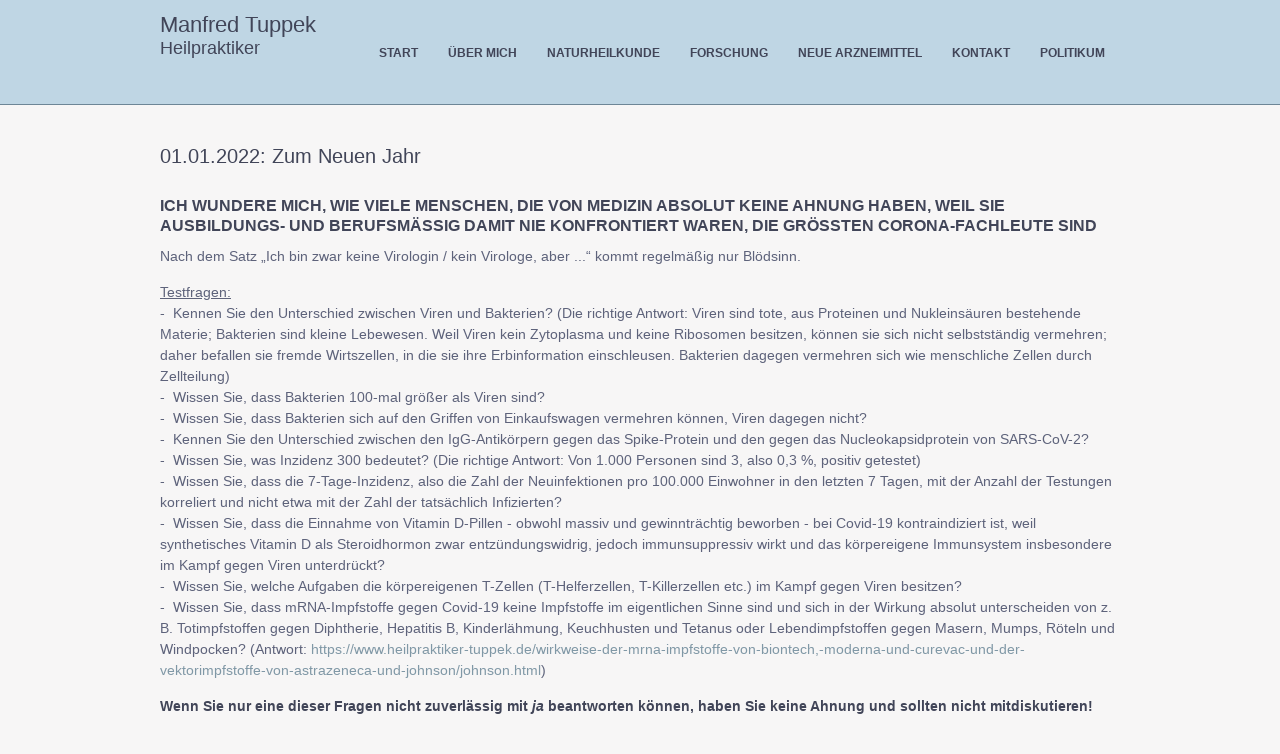

--- FILE ---
content_type: text/html; charset=UTF-8
request_url: https://www.heilpraktiker-tuppek.de/zum-neuen-jahr.html
body_size: 17010
content:
<!DOCTYPE html>
<!--[if lt IE 7 ]><html class="ie ie6" lang="de"> <![endif]-->
<!--[if IE 7 ]><html class="ie ie7" lang="de"> <![endif]-->
<!--[if IE 8 ]><html class="ie ie8" lang="de"> <![endif]-->
<!--[if (gte IE 9)|!(IE)]><!-->
<html lang="de">
<!--<![endif]-->
<head>

<!-- Basic Page Needs ================================================== 
================================================== -->
<base href="https://www.heilpraktiker-tuppek.de/" />
<meta charset="utf-8">
<title>01.01.2022: Zum Neuen Jahr | Manfred Tuppek, Heilpraktiker</title>
<meta name="description" content="">
<meta name="author" content="">
<!--[if lt IE 9]>
		<script src="https://html5shim.googlecode.com/svn/trunk/html5.js"></script>
	<![endif]-->

<!-- Mobile Specific Metas ================================================== 
================================================== -->

<meta name="viewport" content="width=device-width, initial-scale=1, maximum-scale=1, user-scalable=0">

<!-- CSS ==================================================
================================================== -->

<link rel="stylesheet" href="/assets/templates/mt2016/css/base.css">
<link rel="stylesheet" href="/assets/templates/mt2016/css/skeleton.css">
<link rel="stylesheet" href="/assets/templates/mt2016/css/screen.css">
<link rel="stylesheet" href="/assets/templates/mt2016/css/prettyPhoto.css" type="text/css" media="screen" />

<!-- CSS für JSONFormItBuilder -->
<link rel="stylesheet" href="/assets/templates/mt2016/css/formit_manuell.css" type="text/css">
<!-- Grab the latest jQuery, or link directly from a Content Delivery Network -->
    <script src="https://code.jquery.com/jquery-1.11.0.min.js" type="text/javascript"></script>
     
    <!-- Grab the latest jQueryValidate Plugin, or link directly from a Content Delivery Network -->
    <script src="https://ajax.aspnetcdn.com/ajax/jquery.validate/1.11.1/jquery.validate.min.js" type="text/javascript"></script>


<!-- Favicons ==================================================
================================================== -->

<link rel="shortcut icon" href="/assets/templates/mt2016/images/favicon.ico">
<link rel="apple-touch-icon" href="/assets/templates/mt2016/images/favicon.ico">
<link rel="apple-touch-icon" sizes="72x72" href="/assets/templates/mt2016/images/favicon.ico">
<link rel="apple-touch-icon" sizes="114x114" href="/assets/templates/mt2016/images/favicon.ico">

<!-- Google Fonts ==================================================
================================================== -->

<link href='https://fonts.googleapis.com/css?family=PT+Serif:400,700,400italic,700italic' rel='stylesheet' type='text/css'>
<body>

<!-- Home - Content Part ==================================================
================================================== -->
<div id="header">
  <div class="container header"> 
    <!-- Header | Logo, Menu
		================================================== -->
    <header>
      <div class="logo"><a href="https://www.heilpraktiker-tuppek.de/"><div class="logo_text"><a href="https://www.heilpraktiker-tuppek.de/"><span class="MT">Manfred Tuppek</span><br /><span class="HP">Heilpraktiker</span></a></div></a></div>
      <div class="mainmenu">
        <div id="mainmenu">
		<ul class="sf-menu"><li class="first"><a href="https://www.heilpraktiker-tuppek.de/" title="Start" >Start</a></li>
<li><a href="https://www.heilpraktiker-tuppek.de/über-mich.html" title="Über mich" >Über mich</a></li>
<li><a href="https://www.heilpraktiker-tuppek.de/naturheilkunde/" title="Naturheilkunde" >Naturheilkunde</a></li>
<li><a href="https://www.heilpraktiker-tuppek.de/infos/" title="Forschung" m.tuppek>Forschung</a></li>
<li><a href="https://www.heilpraktiker-tuppek.de/neue-arzneimittel/" title="Neue Arzneimittel" >Neue Arzneimittel</a></li>
<li><a href="https://www.heilpraktiker-tuppek.de/kontakt.html" title="Kontakt" >Kontakt</a></li>
<li class="last"><a href="https://www.heilpraktiker-tuppek.de/politikum/" title="Politikum" >Politikum</a></li>
</ul>
		</div>
        <!-- Responsive Menu -->
<form id="responsive-menu" action="#" method="post">
    <select>
      <option value="https://www.heilpraktiker-tuppek.de/">Start</option>
<option value="über-mich.html">Über mich</option>
<option value="naturheilkunde/">Naturheilkunde</option>
<option value="infos/">Forschung</option>
<option value="neue-arzneimittel/">Neue Arzneimittel</option>
<option value="kontakt.html">Kontakt</option>
<option value="politikum/">Politikum</option>

    </select>
</form>

      </div>
    </header>
  </div>
</div>

<!-- Home Content Part - Box One ==================================================
================================================== -->
<div class="blankSeparator"></div>
<div class="container">

<!-- Inhalt -->
 <h1>01.01.2022: Zum Neuen Jahr</h1>
       <h2><strong><br />Ich wundere mich, wie viele Menschen, die von Medizin absolut keine Ahnung haben, weil sie ausbildungs- und berufsm&auml;&szlig;ig damit nie konfrontiert waren, die gr&ouml;&szlig;ten Corona-Fachleute sind</strong></h2>
<p>Nach dem Satz &bdquo;Ich bin zwar keine Virologin / kein Virologe, aber ...&ldquo; kommt regelm&auml;&szlig;ig nur Bl&ouml;dsinn.</p>
<p><span style="text-decoration: underline;">Testfragen:</span><br />-&nbsp; Kennen Sie den Unterschied zwischen Viren und Bakterien? (Die richtige Antwort: Viren sind tote, aus Proteinen und Nukleins&auml;uren bestehende Materie; Bakterien sind kleine Lebewesen. Weil Viren kein Zytoplasma und keine Ribosomen besitzen, k&ouml;nnen sie sich nicht selbstst&auml;ndig vermehren; daher befallen sie fremde Wirtszellen, in die sie ihre Erbinformation einschleusen. Bakterien dagegen vermehren sich wie menschliche Zellen durch Zellteilung)<br />-&nbsp; Wissen Sie, dass Bakterien 100-mal gr&ouml;&szlig;er als Viren sind?<br />-&nbsp; Wissen Sie, dass Bakterien sich auf den Griffen von Einkaufswagen vermehren k&ouml;nnen, Viren dagegen nicht?<br />-&nbsp; Kennen Sie den Unterschied zwischen den IgG-Antik&ouml;rpern gegen das Spike-Protein und den gegen das Nucleokapsidprotein von SARS-CoV-2?<br />-&nbsp; Wissen Sie, was Inzidenz 300 bedeutet? (Die richtige Antwort: Von 1.000 Personen sind 3, also 0,3 %, positiv getestet)<br />-&nbsp; Wissen Sie, dass die 7-Tage-Inzidenz, also die Zahl der Neuinfektionen pro 100.000 Einwohner in den letzten 7 Tagen, mit der Anzahl der Testungen korreliert und nicht etwa mit der Zahl der tats&auml;chlich Infizierten?<br />-&nbsp; Wissen Sie, dass die Einnahme von Vitamin D-Pillen - obwohl massiv und gewinntr&auml;chtig beworben - bei Covid-19 kontraindiziert ist, weil synthetisches Vitamin D als Steroidhormon zwar entz&uuml;ndungswidrig, jedoch immunsuppressiv wirkt und das k&ouml;rpereigene Immunsystem insbesondere im Kampf gegen Viren unterdr&uuml;ckt?<br />-&nbsp; Wissen Sie, welche Aufgaben die k&ouml;rpereigenen T-Zellen (T-Helferzellen, T-Killerzellen etc.) im Kampf gegen Viren besitzen?<br />-&nbsp; Wissen Sie, dass mRNA-Impfstoffe gegen Covid-19 keine Impfstoffe im eigentlichen Sinne sind und sich in der Wirkung absolut unterscheiden von z. B. Totimpfstoffen gegen Diphtherie, Hepatitis B, Kinderl&auml;hmung, Keuchhusten und Tetanus oder Lebendimpfstoffen gegen Masern, Mumps, R&ouml;teln und Windpocken? (Antwort: <a href="wirkweise-der-mrna-impfstoffe-von-biontech,-moderna-und-curevac-und-der-vektorimpfstoffe-von-astrazeneca-und-johnson/johnson.html" target="_blank" rel="noopener noreferrer">https://www.heilpraktiker-tuppek.de/wirkweise-der-mrna-impfstoffe-von-biontech,-moderna-und-curevac-und-der-vektorimpfstoffe-von-astrazeneca-und-johnson/johnson.html</a>)</p>
<p><strong>Wenn Sie nur eine dieser Fragen nicht zuverl&auml;ssig mit <em>ja</em> beantworten k&ouml;nnen, haben Sie keine Ahnung und sollten nicht mitdiskutieren!</strong></p>
<p>Michael Wendler und Attila Hildmann haben im August verbreitet: &bdquo;Im September sind fast alle Geimpften tot&ldquo;. Ich ging davon aus, dass das nicht stimmt, weil ein Schlagers&auml;nger und ein Kochbuchautor von dieser Materie keine Ahnung haben. Deswegen ist das der recht harmlosen Kategorie <span style="text-decoration: underline;"><em>Unwissenheit und &Uuml;bertreibung</em></span> zuzuordnen.</p>
<p>Wenn dagegen ein Bundesgesundheitsminister Jens Spahn vor einer hochansteckenden (was sie nicht ist!) Delta-Variante des Coronavirus warnt und verlautbart: &bdquo;Am Ende dieses Winters ist jeder in Deutschland <strong>geimpft, genesen oder gestorben</strong>&ldquo;, ist das Kategorie <span style="text-decoration: underline;"><em>ma&szlig;lose Dummheit, Panikmache und Manipulation</em></span>.</p>
<p>Nun k&ouml;nnte man sagen: Jens Spahn hat auch nicht Medizin, geschweige Epidemiologie studiert. Als Bundesgesundheitsminister hat er jedoch die Pflicht, sich zu informieren. Siehe: <a href="volksverdummung.html" target="_blank" rel="noopener noreferrer">https://www.heilpraktiker-tuppek.de/volksverdummung.html</a></p>
<p>&Uuml;brigens: Auch Karl Lauterbach hat nicht Epidemiologie studiert. Seine Dissertation tr&auml;gt den Titel &bdquo;Gerechtigkeit und die Funktionen des Gesundheitswesens&ldquo;. Eine wissenschaftliche Arbeit im klassischen Sinn sei die Dissertation jedoch nicht, sondern eher ein normativer Essay, so ein Harvard-Professor.<br />Siehe: <a href="https://reitschuster.de/post/der-fall-karl-lauterbach-nicht-epidemiologie-studiert/" target="_blank" rel="noopener noreferrer">https://reitschuster.de/post/der-fall-karl-lauterbach-nicht-epidemiologie-studiert/<br /></a>und <a style="color: #1a7fb8;" title="Karl Lauterbach: Das schafft kein Vertrauen" href="karl-lauterbach.html" target="_blank" rel="noopener noreferrer">Karl Lauterbach: Das schafft kein Vertrauen<br /></a>und <a style="color: #1a7fb8;" title="Wir sind verloren! Gesundheitsminister Lauterbach: Das Endspiel hat begonnen" href="wir-sind-verloren.html" target="_blank" rel="noopener noreferrer">In einer Zeit, in der Vernunft und Augenma&szlig; als Dimension politischen Handelns ausgedient haben und stattdessen Hysterie, Angst und Fanatismus das Leben bestimmen, ist es nur folgerichtig, dass einer der obersten Sektenf&uuml;hrer dieser Kollektivpsychose als Gesundheitsminister in Amt und W&uuml;rden gelangt: Karl Lauterbach!<br /></a></p>
<h2><a style="color: #1a7fb8;" title="Wir sind verloren! Gesundheitsminister Lauterbach: Das Endspiel hat begonnen" href="wir-sind-verloren.html" target="_blank" rel="noopener noreferrer"><br /></a>Ich w&uuml;nsche Ihnen von Herzen viel Kraft, Liebe, Zuversicht, Gesundheit und alles, was Ihnen gut tut im neuen Jahr</h2>
<p><strong>&hellip; und m&ouml;chte mich f&uuml;r Ihre Treue bedanken, denn unsere Arbeit macht nur Sinn, weil es Sie gibt: aufmerksame, wissbegierige, mutige, kritische, wache, eigenst&auml;ndig denkende Menschen.</strong></p>
<p>Wir sind Statisten in einem Film, in dem wir von Beginn an nicht mitspielen wollten. Ich wei&szlig; nicht genau, in welches Genre ich diesen Kino-Schlager stecken soll, kommt er doch r&uuml;ber wie eine Mischung aus Thriller, Science Fiction, Horrorfilm, Kriegsdrama und Tragikom&ouml;die.<br />Die schr&auml;gen Absurdit&auml;ten, die einige Corona-Lakaien vom Stapel gelassen haben, sind so einzigartig, dass sie einen sehr speziellen Platz in den Geschichtsb&uuml;chern der Zukunft einnehmen werden.<br />Die deutschen Favoriten sind Jens Spahn, Christian Drosten, Lothar Wieler und Karl Lauterbach.</p>
<p>Ich werde Ihnen weiterhin Informationen liefern, die zu mehr Klarheit und f&uuml;r mehr Durchblick in der Schlammschlacht der t&auml;glichen Informationsflut, der massenmedialen Propaganda, politischen Panikmache und gesellschaftlichen Verunsicherung beitragen sollen.</p>
<p>Viele Menschen f&uuml;hlen sich so bedroht von unseren Argumenten, dass sie zumachen. Sie ziehen es vor, Logik, eigenst&auml;ndiges Denken und intellektuelle Redlichkeit aufzugeben, um sich nicht auf eine sachliche Debatte einlassen zu m&uuml;ssen. Die Systemgl&auml;ubigen sind in L&uuml;gen und Selbstl&uuml;gen verstrickt, dass jegliches Nachdenken selbst &uuml;ber die nebens&auml;chlichsten Widerspr&uuml;che den totalen Zusammenbruch ihres Weltbildes ausl&ouml;sen k&ouml;nnte. Vielleicht ahnen sie das irgendwie und wehren es deshalb umso vehementer ab.<br /><br /></p>
<h2>Das Tragikomische: S&auml;mtliche Fakten lagen immer schon jedermann zug&auml;nglich auf dem Tisch</h2>
<p>Man musste sich nur die M&uuml;he machen und den Mut aufbringen, hinzusehen. Aber ich kenne den Schauder, der diesem Akt vorangeht, und den Schock, der ihm folgt: Wenn diese Annahme falsch ist, dann muss auch jene Annahme falsch sein, auf der die folgende Annahme beruhte, ebenso die Annahmen, die ich daraus ableitete &ndash; und so weiter.<br />Und wie Dominosteine fallen dann die gewohnten Orientierungspfeiler reihenweise um. Daher der typische Reflex, sobald sich ein Hinterfragen auch nur abzeichnet: &bdquo;Kann nicht sein. Darf nicht sein. Will ich gar nicht wissen.&ldquo;</p>
<p>Manche geben das in ehrlichen Momenten auch unumwunden zu: &bdquo;Ich ignoriere das Thema bewusst, um mich selbst zu sch&uuml;tzen.&ldquo; Nat&uuml;rlich ist das letztlich Selbstbetrug. Ziel des Hinterfragens ist ja &bdquo;die Aufdeckung t&ouml;dlicher Illusionen und Rationalisierungen, die die Handlungsf&auml;higkeit l&auml;hmen&ldquo; (Erich Fromm).<br />Der vermeintliche Selbstschutz der &Auml;ngstlichen wird genau das Gegenteil bewirken &ndash; genauso, wie die sogenannten Schutzimpfungen, Schutzmasken und Schutzkonzepte nicht sch&uuml;tzen, sondern schaden.</p>
<p>Res&uuml;mee: Viele Menschen wollen get&auml;uscht werden, deshalb hassen sie uns.</p>
<p><strong>Das kollektive Stockholmsyndrom</strong>: <a href="https://www.rubikon.news/artikel/das-kollektive-stockholmsyndrom" target="_blank" rel="noopener noreferrer">https://www.rubikon.news/artikel/das-kollektive-stockholmsyndrom</a></p>
<p><strong>Willkommen im Jahr des &Uuml;bergangs</strong>: <a href="https://corona-transition.org/willkommen-im-jahr-des-ubergangs" target="_blank" rel="noopener noreferrer">https://corona-transition.org/willkommen-im-jahr-des-ubergangs</a></p>
<p><strong><a href="https://www.heilpraktiker-tuppek.de/" target="_blank" rel="noopener noreferrer">zur&uuml;ck zur Startseite</a></strong></p>
<p>&nbsp;</p>
</div>
<!-- container ends here --> 


<div class="blankSeparator1"></div>

<!--Footer ==================================================
================================================== -->
<div id="footer">
  <div class="container footer">
	<p class="copyright">
		<b>Manfred Tuppek</b><br>
		Heilpraktiker, Leiter der medizinisch wissenschaftlichen Abteilung BIO-LABOR Hemer<br>
		Naturheilpraxis: Propst-Wenker-Str. 5, 45899 Gelsenkirchen, Tel. 0209 516060</b> </a><br>
		E-Mail: <a href="mailto:info@heilpraktiker-tuppek.de">info@heilpraktiker-tuppek.de</a><br>
		<b>BIO-LABOR: Bembergstr. 3, 58675 Hemer, Tel. 02372 50980,</b> <a href="http://www.biolabor-hemer.de">www.biolabor-hemer.de</a><br>
		E-Mail: <a href="mailto:mtuppek@biolabor-hemer.de">mtuppek@biolabor-hemer.de</a><br>
		<a href="impressum.html">Impressum</a></a><br>
		<a href="datenschutzerklärung.html">Datenschutzerklärung</a></a><br
	</p>
  </div>
  <!-- container ends here --> 
</div>
<!-- footer ends here --> 
<!-- Copyright ==================================================
================================================== -->
<div id="copyright">
  <div class="container">
    <div class="eleven columns alpha">
      <p class="copyright">&copy; Copyright 2012. &quot;Proximet&quot; by <a href="http://www.anarieldesign.com/">Anariel</a>. All rights reserved.</p>
    </div>
  </div>
  <!-- container ends here --> 
</div>
<!-- copyright ends here --> 
<!-- End Document
================================================== --> 
<!-- Scripts ==================================================
================================================== --> 
<script src="/assets/templates/mt2016/js/jquery-1.8.0.min.js" type="text/javascript"></script> 
<!-- Main js files --> 
<script src="/assets/templates/mt2016/js/screen.js" type="text/javascript"></script> 
<!-- Tooltip --> 
<script src="/assets/templates/mt2016/js/poshytip-1.0/src/jquery.poshytip.min.js" type="text/javascript"></script> 
<!-- Tabs --> 
<script src="/assets/templates/mt2016/js/tabs.js" type="text/javascript"></script> 
<!-- Tweets --> 
<script src="/assets/templates/mt2016/js/jquery.tweetable.js" type="text/javascript"></script> 
<!-- Include prettyPhoto --> 
<script src="/assets/templates/mt2016/js/jquery.prettyPhoto.js" type="text/javascript"></script> 
<!-- Include Superfish --> 
<script src="/assets/templates/mt2016/js/superfish.js" type="text/javascript"></script> 
<script src="/assets/templates/mt2016/js/hoverIntent.js" type="text/javascript"></script> 
<!-- Flexslider --> 
<script src="/assets/templates/mt2016/js/jquery.flexslider-min.js" type="text/javascript"></script> 
<script type="text/javascript" src="/assets/templates/mt2016/js/modernizr.custom.29473.js"></script>
</head>
</body>
</html>

--- FILE ---
content_type: text/css
request_url: https://www.heilpraktiker-tuppek.de/assets/templates/mt2016/css/base.css
body_size: 6798
content:
/*
* Skeleton V1.1
* Copyright 2011, Dave Gamache
* www.getskeleton.com
* Free to use under the MIT license.
* http://www.opensource.org/licenses/mit-license.php
* 8/17/2011
*/


/* Table of Content
==================================================
	#Reset & Basics
	#Basic Styles
	#Site Styles
	#Typography
	#Links
	#Lists
	#Images
	#Buttons
	#Tabs
	#Forms
	#Misc */


/* #Reset & Basics (Inspired by E. Meyers)
================================================== */
html, body, div, span, applet, object, iframe, h1, h2, h3, h4, h5, h6, p, blockquote, pre, a, abbr, acronym, address, big, cite, code, del, dfn, em, img, ins, kbd, q, s, samp, small, strike, strong, sub, sup, tt, var, b, u, i, center, dl, dt, dd, ol, ul, li, fieldset, form, label, legend, table, caption, tbody, tfoot, thead, tr, th, td, article, aside, canvas, details, embed, figure, figcaption, footer, header, hgroup, menu, nav, output, ruby, section, summary, time, mark, audio, video {
	margin: 0;
	padding: 0;
	border: 0;
	font-size: 100%;
	font: inherit;
	vertical-align: baseline;
}
article, aside, details, figcaption, figure, footer, header, hgroup, menu, nav, section {
	display: block;
}
body {
	line-height: 1;
/*overflow-x: hidden;*/}
ol, ul {
	list-style: none;
}
blockquote, q {
	quotes: none;
}
blockquote:before, blockquote:after, q:before, q:after {
	content: '';
	content: none;
}
table {
	border-collapse: collapse;
	border-spacing: 0;
}
/* #Basic Styles
================================================== */
body {
	font: 12px Arial, Helvetica, sans-serif;
	line-height: 20px;
	color: black;
	-webkit-font-smoothing: antialiased; /* Fix for webkit rendering */
	-webkit-text-size-adjust: 100%;
	overflow-x: hidden;
}
html {
	background:#f7f6f6;
/*overflow-x: hidden;*/ }
/* #Typography
================================================== */
h1, h2, h3, h4, h5, h6 {
	color: #414558;
	font-family: Arial, Helvetica, sans-serif;
	font-weight: normal;
}
h1 a, h2 a, h3 a, h4 a, h5 a, h6 a {
	font-weight: inherit;
	color: #6d8696;
}
h1 {
	font-size: 20px;
	margin-bottom: 10px;
}
h2 {
	font-size: 16px;
	margin-bottom:10px;
	font-weight:600;
	text-transform:uppercase;
}
h3 {
	font-size: 14px;
	margin-bottom: 5px;
	text-transform:uppercase;
}
h4 {
	font-size: 14px;
	margin-bottom: 10px;
}
h5 {
	font-size: 12px;
	margin-bottom: 10px;
}
h6 {
	font-size: 11px;
	margin-bottom: 10px;
}
.subheader {
	color: #414558;
}
p {
	color: #5e637b;
	line-height:1.5em;
	font-size:14px;
	margin: 0 0 15px 0;
	font-family: 'Arial', Sans-Serif;
}

p.seit2015 {
	color: #5e637b;
	line-height:1.5em;
	font-size:12px;
	margin: 0 0 15px 0;
	font-family: 'Arial', Sans-Serif;
}

p.last {
	margin-bottom:0;
}
p img {
	margin: 0;
}
ul li, ul li a {
	font-family: 'Arial', Sans-Serif;
	font-size:14px;
}
img.left {
	float: left;
	margin-bottom: 20px;
	margin-right: 20px;
}
img.right {
	float: right;
	margin-bottom: 20px;
	margin-left: 20px;
}
em {
	font-style: italic;
}
strong {
	font-weight: bold;
	color: #414558;
}
small {
	font-size: 80%;
}
/*	Blockquotes  */
blockquote, blockquote p {
	font-size: 14px;
	line-height: 24px;
	color: #cdcdcd;
	font-style: italic;
}
blockquote {
	margin: 0 0 0px;
	padding: 0;
	border-right: 1px solid #796172;
}
blockquote cite {
	display: block;
	font-size: 12px;
	color: #cdcdcd;
}
blockquote cite:before {
	content: "\2014 \0020";
}
blockquote cite a, blockquote cite a:visited, blockquote cite a:visited {
	color: #cdcdcd;
}
hr {
	border: solid #ddd;
	border-width: 1px 0 0;
	clear: both;
	margin: 10px 0 30px;
	height: 0;
}
	
/* Text Selection */

::selection {
background: #6d8696;
color: #414558; /* Safari */
}
::-moz-selection {
background: #6d8696;
color: #414558; /* Firefox */
}
/* #Links
================================================== */
a, a:visited {
	color:#8098a6;
	text-decoration: none;
	outline: 0;
}
p a, p a:visited {
	line-height: inherit;
}
/* #Images
================================================== */
img.scale-with-grid {
	max-width: 100%;
	height: auto;
}
/* #Tabs (activate in tabs.js)
================================================== */
ul.tabs {
	display: block;
	margin: 0 0 20px 0;
}
ul.tabs li {
	width: auto;
	height: 18px;
	padding: 0 20px 0 0px;
	float: left;
	margin-bottom: 0;
	font-family: Arial, Helvetica, sans-serif;
}
ul.tabs li a {
	text-decoration: none;
	width: auto;
	height: 18px;
	padding: 0px 15px 0 0px;
	border-right:1px solid #414550;
	line-height: 30px;
	margin: 0;
	color:#bfd6e4;
	font-size: 16px;
}
ul.tabs li a.active {
	height: 30px;
	position: relative;
	top: 0px;
	padding-top: 0px;
	margin: 0 0 0 0px;
	color: #fff;/*-moz-border-radius-topleft: 2px;
		-webkit-border-top-left-radius: 2px;
		border-top-left-radius: 2px;
		-moz-border-radius-topright: 2px;
		-webkit-border-top-right-radius: 2px;
		border-top-right-radius: 2px;*/
}
ul.tabs li:first-child a.active {
	margin-left: 0;
}
ul.tabs-content {
	margin: 0;
	display: block;
	color:#efefef;
}
ul.tabs-content > li {
	display:none;
}
ul.tabs-content > li.active {
	display: block;
}
/* Clearfixing tabs for beautiful stacking */
	ul.tabs:before, ul.tabs:after {
	content: '\0020';
	display: block;
	overflow: hidden;
	visibility: hidden;
	width: 0;
	height: 0;
}
ul.tabs:after {
	clear: both;
}
ul.tabs {
	zoom: 1;
}
/* #Forms
================================================== */

/* General Forms */

form {
	margin-bottom: 0px;
}
fieldset {
	margin-bottom: 20px;
}
label, legend {
	display: block;
	font-weight: bold;
	font-size: 13px;
}
input[type="checkbox"] {
	display: inline;
}
label span, legend span {
	font-weight: normal;
	font-size: 13px;
	color: #444;
}
input[type="text"], input[type="password"], input[type="email"], textarea, select {
	padding: 10px 10px;
	outline: none;
	overflow: hidden;
	font: 12px Arial, Helvetica, sans-serif;
	color: #414558;
	margin: 0;
	width: 198px;
	max-width: 100%;
	display: block;
	margin-bottom: 10px;
	background: #eee;
}
select {
	padding: 0;
}
input[type="text"]:focus, input[type="password"]:focus, input[type="email"]:focus, textarea:focus {
	border: 1px solid #bbb;
	color: #555;
}
textarea {
	min-height: 100px;
}
select {
	width: 220px;
}
/* Header Responsive Menu Form Style */
	
.header form {
	margin-bottom: 15px;
}
.header select {
	-webkit-appearance: none;
	padding: 10px;
	outline: none;
	border:none;
	overflow: hidden;
	font: 12px Arial, Helvetica, sans-serif;
	margin: 0;
	width: 100%;
	max-width: 100%;
	display: block;
	background:#fff url('../images/navselect.gif') no-repeat right center;
}
.header option {
	outline: none;
	border: 0;
	overflow: hidden;
	font: 12px Arial, Helvetica, sans-serif;
	color: #414558;
	margin: 0;
	width: 100%;
	max-width: 100%;
	display: block;
	padding-left: 15px;
}
/* #Misc
================================================== */
.remove-bottom {
	margin-bottom: 0 !important;
}
.half-bottom {
	margin-bottom: 10px !important;
}
.add-bottom {
	margin-bottom: 20px !important;
}
.left {
	float: left;
}
.right {
	float: right;
}


--- FILE ---
content_type: text/css
request_url: https://www.heilpraktiker-tuppek.de/assets/templates/mt2016/css/screen.css
body_size: 27886
content:
/****************************** MAIN STYLES - backgorund,deviders ******************************/

/* Main Container */
img, embed, object, video {
	max-width: 100%
}
/* Deviders */
div.line {
	height: 6px;
	background:url(../images/separator.png) 0 0 no-repeat;
	border-top:2px solid #cfa0d1;
	display: block;
	margin:0;
}
div.sepContainer {
	height: 4px;
	background:#e1e8ed;
	border-left:20px solid #bfd6e4;
	display: block;
	margin: 20px 0;
}
div.sepContainer1 {
	height: 4px;
	background:#e1e8ed;
	border-left:20px solid #bfd6e4;
	display: block;
	margin: 10px 0 30px 0;
}
div.sepContainer2 {
	height: 4px;
	background:#e1e8ed;
	border-left:20px solid #bfd6e4;
	display: block;
	margin: 5px 0;
}
div.blankSeparator {
	height: 1px;
	margin:20px 0;
	display: block;
}
div.blankSeparator1 {
	height: 1px;
	/*margin:25px 0;*/
	margin:0;
	display: block;
}
div.blankSeparator2 {
	height: 1px;
	margin:10px 0;
	display: block;
}
.tip-twitter {
	z-index:1000;
	text-align:left;
	border-radius:4px;
	-moz-border-radius:4px;
	-webkit-border-radius:4px;
	padding:8px 8px;
	max-width:200px;
	color:#fff;
	background-color: #8098a6;
	font-family: Arial, Helvetica, sans-serif;
}
.tip-twitter .tip-inner {
	font:12px/16px Arial, Helvetica, sans-serif;
}
/****************************** HOME - Content Part - Logo&Menu ******************************/
/* Header - Logo & Menu */
#header {
	background:#bfd6e4;
	margin-top:0px;
	border-bottom:1px solid #6d8696;
}
.logo {
	float: left;
	margin-right: 2px;
	margin-top:15px;
	margin-bottom:10px;
}
.mainmenu {
	float:right;
}
ul.sf-menu {
	margin-top:0px;
}
/*** ESSENTIAL STYLES ***/
.sf-menu, .sf-menu * {
	margin:			0;
	padding:		0;
	list-style:		none;
}
.sf-menu {
	line-height:	1.0;
}
.sf-menu ul {
	position:		absolute;
	top:			-999em;
	width:			10em; /* left offset of submenus need to match (see below) */
}
.sf-menu ul li {
	width:			100%;
}
.sf-menu li:hover {
	visibility:		inherit; /* fixes IE7 'sticky bug' */
}
.sf-menu li {
	float:			left;
	position:		relative;
}
.sf-menu a {
	display:		block;
	position:		relative;
}
.sf-menu li:hover ul, .sf-menu li.sfHover ul {
	left:			0;
	top:			2.5em; /* match top ul list item height */
	z-index:		99;
}
ul.sf-menu li:hover li ul, ul.sf-menu li.sfHover li ul {
	top:			-999em;
}
ul.sf-menu li li:hover ul, ul.sf-menu li li.sfHover ul {
	left:			10em; /* match ul width */
	top:			0;
}
ul.sf-menu li li:hover li ul, ul.sf-menu li li.sfHover li ul {
	top:			-999em;
}
ul.sf-menu li li li:hover ul, ul.sf-menu li li li.sfHover ul {
	left:			10em; /* match ul width */
	top:			0;
}
.sf-menu {
	position: relative;
	float: right;
	line-height: 12px;
	margin: 0;
	z-index: 99;
}
.sf-menu li {
	background:transparent;
	border-top:2px solid transparent;
	-webkit-transition: all 0.5s ease;
	-moz-transition: all 0.5s ease-in-out;
	-o-transition: all 0.5s ease-in-out;
	-ms-transition: all 0.5s ease-in-out;
	transition: all 0.5s ease-in-out;
}
.sf-menu li:hover { /* visited pseudo selector so IE6 applies text colour*/
	background: rgba(215, 234, 238, 0.3);
	border-top:2px solid #fff;
}
.sf-menu li a {
	font-family: Arial, Helvetica, sans-serif;
	font-size: 12px;
	padding:45px 15px 45px 15px;
	text-decoration:none;
	text-transform:uppercase;
	font-weight:600;
	color: #414558;
}
li a#visited {
	background: rgba(215, 234, 238, 0.3);
}
/*** submenu ***/
.sf-menu li ul {
	border-bottom:5px solid #bfd6e4;
	margin-top:75px;
}
.sf-menu ul li { /* visited pseudo selector so IE6 applies text colour*/
	border-top:none;
}
.sf-menu ul li:hover { /* visited pseudo selector so IE6 applies text colour*/
	border-top:none;
}
.sf-menu li ul li a {
	padding:15px 0 15px 0;
	text-decoration:none;
	color:#fff;
	background:#727888;
	color: #fff;
	border: 0;
	padding:15px;
	font-weight: normal;
	font-size: 12px;
	text-transform: none;
	/*font-size: 11px;*/
	/*text-transform:lowercase;*/
	-webkit-transition: all 0.3s ease;
	-moz-transition: all 0.3s ease-in-out;
	-o-transition: all 0.3s ease-in-out;
	-ms-transition: all 0.3s ease-in-out;
	transition: all 0.3s ease-in-out;
}
.sf-menu li ul li a:hover {
	padding-left: 18px;
}
.sf-menu li li {
	border-bottom:1px solid #606573;
}
/* apply hovers to modern browsers */
a:focus > .sf-sub-indicator, a:hover > .sf-sub-indicator, a:active > .sf-sub-indicator, li:hover > a > .sf-sub-indicator, li.sfHover > a > .sf-sub-indicator {
	background-position: -10px -100px; /* arrow hovers for modern browsers*/
}
/* point right for anchors in subs */
.sf-menu ul .sf-sub-indicator {
	background-position:-10px 0;
}
.sf-menu ul a > .sf-sub-indicator {
	background-position:  0 0;
}
/* apply hovers to modern browsers */
.sf-menu ul a:focus > .sf-sub-indicator, .sf-menu ul a:hover > .sf-sub-indicator, .sf-menu ul a:active > .sf-sub-indicator, .sf-menu ul li:hover > a > .sf-sub-indicator, .sf-menu ul li.sfHover > a > .sf-sub-indicator {
	background-position: -10px 0; /* arrow hovers for modern browsers*/
}
span.home {
	margin-right:10px;
}
/****************************** HOME - Content Part - FlexSlider ******************************/
/*
 * jQuery FlexSlider v1.8
 * http://www.woothemes.com/flexslider/
 *
 * Copyright 2012 WooThemes
 * Free to use under the MIT license.
 * http://www.opensource.org/licenses/mit-license.php
 */

/* Browser Resets */
.flex-container a, .flexslider a, .flex-container a:active, .flexslider a:active, .flex-container a:focus, .flexslider a:focus {
	outline: none;
}
.slides, .flex-control-nav, .flex-direction-nav {
	margin: 0;
	padding: 0;
	list-style: none;
}
/* FlexSlider Necessary Styles
*********************************/
.flexslider {
	margin: 0px 0 0 0;
	padding: 0;
	background:#fff;
	border-top:1px solid #efefef;
	border-bottom:5px solid #89a2b2;
}
.flexslider .slides > li {
	display: none;
	-webkit-backface-visibility: hidden;
} /* Hide the slides before the JS is loaded. Avoids image jumping */
.flexslider .slides img {
	display: block;
}
.flex-pauseplay span {
	text-transform: capitalize;
}
/* Clearfix for the .slides element */
.slides:after {
	content: ".";
	display: block;
	clear: both;
	visibility: hidden;
	line-height: 0;
	height: 0;
}
html[xmlns] .slides {
	display: block;
}
* html .slides {
	height: 1%;
}
/* No JavaScript Fallback */
/* If you are not using another script, such as Modernizr, make sure you
 * include js that eliminates this class on page load */
.no-js .slides > li:first-child {
	display: block;
}
/* FlexSlider Default Theme
*********************************/
.flexslider {
	position: relative;
	zoom: 1;
}
.flexslider .slides {
	zoom: 1;
}
.flexslider .slides > li {
	position: relative;
}
/* Suggested container for "Slide" animation setups. Can replace this with your own, if you wish */
.flex-container {
	zoom: 1;
	position: relative;
}
/* Caption style */
/* IE rgba() hack */
.flex-caption {
	zoom: 1;
	width: 20%;
	padding: 2%;
	margin: 0;
	position: absolute;
	left: 0;
	bottom: 0;
	background:#bfd6e4;
	color:#414558;
	font-size: 12px;
	line-height: 15px;
}
/* Direction Nav */
.flex-direction-nav {
	height: 0;
}
.flex-direction-nav a {
	width:52px;
	height: 52px;
	margin: -15px 0 0;
	display: block;
	background:  url(../images/flexslider/bg_direction_nav.png) no-repeat;
	position: absolute;
	top: 50%;
	cursor: pointer;
	text-indent: -999em;
}
.flex-direction-nav .flex-next {
	background-position: -52px 0;
	right: 0px;
}
.flex-direction-nav .flex-prev {
	left: 0px;
}
.flex-direction-nav .flex-disabled {
	opacity: .3;
	filter:alpha(opacity=30);
	cursor: default;
}
/* Control Nav */
.flex-control-nav {
	width: 100%;
	position: absolute;
	bottom: -30px;
	text-align: center;
}
.flex-control-nav li {
	margin: 0 0 0 5px;
	display: inline-block;
	zoom: 1;
*display: inline;
}
.flex-control-nav li:first-child {
	margin: 0;
}
.flex-control-nav a {
	width: 13px;
	height: 13px;
	display: block;
	cursor: pointer;
	text-indent: -999em;
}
.flex-control-nav a:hover {
	background-position: 0 -13px;
}
.flex-control-nav a.flex-active {
	background-position: 0 -26px;
	cursor: default;
}
/****************************** HOME - Content Part - Box One ******************************/
.info a {
	color:#89a2b2;
	margin-left:0;
	-webkit-transition: all 0.3s ease;
	-moz-transition: all 0.3s ease-in-out;
	-o-transition: all 0.3s ease-in-out;
	-ms-transition: all 0.3s ease-in-out;
	transition: all 0.3s ease-in-out;
	cursor:pointer;
}
.info a:hover {
	margin-left:4px;
	color:#738a99;
}
span.red {
	color:#c45d69;
}
span.green {
	color:#61bd68;
}
/****************************** HOME - Content Part - Box Two ******************************/
.quote {
	text-align:center;
	padding:0px 0 10px 0;
}
.quote h3 {
	font-style:italic;
	font-weight:bold;
}
.quote h4 {
	margin-bottom:-10px;
}
.clients img {
	border-bottom:6px solid #efefef;
	opacity: 0.5;
	filter: alpha(opacity=50);
	-webkit-transition: opacity 0.5s linear;
	-moz-transition: opacity 0.5s linear;
	-o-transition: opacity 0.5s linear;
	-ms-transition: opacity 0.5s linear;
	transition: opacity 0.5s linear;
	cursor:pointer;
}
.clients img:hover {
	opacity: 1;
	filter: alpha(opacity=100);
	-webkit-transition: opacity 1s linear;
	-moz-transition: opacity 1s linear;
	-o-transition: opacity 1s linear;
	-ms-transition: opacity 1s linear;
	transition: opacity 1s linear;
}
/****************************** HOME - Content Part - Box Three ******************************/
.boxthree .one_third {
	background:#e1e8ed;
	box-shadow: 1px 1px 0px rgba(0, 0, 0, 0.1), 1px -1px 0px #efefef;
	border-bottom:3px solid transparent;
	-webkit-transition: all 0.3s ease;
	-moz-transition: all 0.3s ease-in-out;
	-o-transition: all 0.3s ease-in-out;
	-ms-transition: all 0.3s ease-in-out;
	transition: all 0.3s ease-in-out;
}
.boxthree .one_third:hover {
	border-bottom:3px solid #c45d69;
}
.boxthreeleft, .boxthreecenter, .boxthreeright {
	padding:20px 20px 15px 20px;
}
.boxthree img {
	opacity: 1;
	filter: alpha(opacity=100);
	-webkit-transition: opacity 0.5s linear;
	-moz-transition: opacity 0.5s linear;
	-o-transition: opacity 0.5s linear;
	-ms-transition: opacity 0.5s linear;
	transition: opacity 0.5s linear;
}
.boxthree img:hover {
	opacity: 0.7;
	filter: alpha(opacity=70);
	-webkit-transition: opacity 1s linear;
	-moz-transition: opacity 1s linear;
	-o-transition: opacity 1s linear;
	-ms-transition: opacity 1s linear;
	transition: opacity 1s linear;
}
.boxthree h3 {
	border-bottom:1px solid #d2dbe2;
}
a.simple {
	color:#c45d69;
	font-size:11px;
}
/****************************** HOME - Content Part - 
******************************/

#footer {
	background:#626879;
	padding:20px 0px;
	border-top:5px solid #bfd6e4;
}
.footer p {
	color:white;
}
.footer h3 {
	color:#bfd6e4;
}
#tweets li {
	line-height: 1.5em;
	color:#efefef;
}
#tweets li a {
	color:#bfd6e4;
}
#tweets p.meta {
	color:#bfd6e4;
	margin-top:10px;
}
#tweets li.tweet_content_0 {
	border-top:0px none;
	list-style:none;
}
#tweets li:last-child {
	border-bottom:0px none;
}
#tweets .hash {
	color:#efefef;
}
#tweets .reply {
	color:#efefef;
}
.footer ul li {
	color:#f1f2f2;
	border-top:1px solid #787f94;
	border-bottom:1px solid #494d5a;
	padding:5px 0;
}
.footer ul li:last-child {
	border-bottom:none;
}
.footer ul li:first-child {
	border-top:none;
}
.footer ul li a {
	color:white;
	-webkit-transition: all 0.3s ease;
	-moz-transition: all 0.3s ease-in-out;
	-o-transition: all 0.3s ease-in-out;
	-ms-transition: all 0.3s ease-in-out;
	transition: all 0.3s ease-in-out;
	cursor:pointer;
}
.footer ul li a:hover {
	color:#bfd6e4;
	padding-left:5px;
}
/****************************** HOME - Content Part - Copyright ******************************/
#copyright {
	background:#727888;
	border-top:1px solid #414550;
	border-bottom:5px solid #5c616f;
}
p.copyright {
	font-size:12px;
	color:white;
	padding-top:10px;
}
p.copyright a {
	color:#bfd6e4;
}
ul.socials {
	margin-top:10px;
	float:right;
}
ul.socials li {
	display:inline;
}
/****************************** ABOUT - Content Part ******************************/
.aboutoneleft p.quote, .aboutonecenter p.quote {
	color:#647884;
	font-style:italic;
	font-weight:bold;
	font-size:11px;
}
.aboutoneleft img.raster, .aboutonecenter img.raster {
	float:left;
	margin-right:10px;
	margin-top:2px;
}
.aboutoneright img {
	border-bottom:5px solid #bccfdb;
}
/* TOGGLE -------------------------------------------------*/
.toggle-trigger {
	text-decoration: none;
	color: #414550;
	font-weight: bold;
	padding: 10px 10px 10px 25px;
	cursor: pointer;
	border: 1px solid #b7c7d1;
	background: #dae4ea url(../images/about/toggle.png) no-repeat 5px 10px;
	-webkit-transition: all 0.3s ease;
	-moz-transition: all 0.3s ease-in-out;
	-o-transition: all 0.3s ease-in-out;
	-ms-transition: all 0.3s ease-in-out;
	transition: all 0.3s ease-in-out;
}
.toggle-trigger.active {
	border-bottom:1px solid #b7c7d1;
	background:#bfd6e4 url(../images/about/toggle.png) no-repeat 5px -75px;
}
.toggle-trigger:hover {
	background-color:#bfd6e4;
}
.toggle-container {
	margin-bottom: 0px;
	padding: 5px 10px;
	border-bottom: 1px solid #ccc;
	border-right: 1px solid #ccc;
	border-left: 1px solid #ccc;
}
/***************** PORTFOLIO / Pagination*****************/
.portfolio .flexslider {
	margin: 0px 0 30px 0;
	padding: 5px;
	background:#fff;
	border:1px solid #efefef;
}
.portfolio h2 {
	border-bottom:1px dashed #cdcdcd;
	padding:0px 0 5px 0;
}
.portfolio h4 {
	font-style:italic;
	font-size:13px;
}
p.portfolio {
	margin-top:25px;
	background:#fff;
	border:1px solid #efefef;
	padding:5px;
}
ul.pagination {
	padding:22px 0px 10px 0px;
}
ul.pagination li {
	display: inline;
}
ul.pagination li a {
	background-color:white;
	border:#efefef solid 1px;
	color: #414550;
	font-weight:bold;
	width:80px;
	height:80px;
	padding:9px 13px;
	margin-right:5px;
	/* CSS3 Transition */
	transition: background-color 0.5s ease-in-out;
	-moz-transition: background-color 0.5s ease-in-out;
	-webkit-transition: background-color 0.5s ease-in-out;
	cursor:pointer;
}
ul.pagination li a:hover, ul.pagination li a#currentPage {
	text-decoration: none;
	background-color: #bfd6e4;
	color: white;
}
/****************************** Gallery ******************************/
.portfolio4columns .one_fourth {
	margin-bottom:10px;
	background: #fff;
	box-shadow: 1px 1px 0px rgba(0, 0, 0, 0.1), 1px -1px 0px #efefef;
	border-bottom:2px solid transparent;
	-webkit-transition: all 0.3s ease;
	-moz-transition: all 0.3s ease-in-out;
	-o-transition: all 0.3s ease-in-out;
	-ms-transition: all 0.3s ease-in-out;
	transition: all 0.3s ease-in-out;
}
.portfolio4columns .one_fourth:hover {
	border-bottom:2px solid #bfd6e4;
}
.boxfour {
	padding:10px 10px 4px 10px;
}
.portfolio4columns img {
	opacity: 1;
	filter: alpha(opacity=100);
	-webkit-transition: opacity 0.5s linear;
	-moz-transition: opacity 0.5s linear;
	-o-transition: opacity 0.5s linear;
	-ms-transition: opacity 0.5s linear;
	transition: opacity 0.5s linear;
}
.portfolio4columns img:hover {
	opacity: 0.9;
	filter: alpha(opacity=90);
	-webkit-transition: opacity 1s linear;
	-moz-transition: opacity 1s linear;
	-o-transition: opacity 1s linear;
	-ms-transition: opacity 1s linear;
	transition: opacity 1s linear;
}
/* #Tabs (activate in tabs.js)
================================================== */
ul.tabs {
	display: block;
	margin: 0 0 20px 0;
	background:#727888;
}
ul.tabs li {
	width: auto;
	height: 18px;
	padding: 10px 0px;
	float: left;
	margin-bottom: 0;
}
ul.tabs li a {
	text-decoration: none;
	width: auto;
	border-right:1px solid #fff;
	padding:0 20px;
	line-height: 10px;
	margin: 0;
	color:#bfd6e4;
	font-size: 16px;
}
ul.tabs li a.active {
	background:#7cbaca;
	padding:5px 20px;
	position: relative;
	top: 0px;
	margin: 0 0 0 0px;
	color: #fff;
}
ul.tabs li:first-child a.active {
	margin-left: 0;
}
ul.tabs-content {
	margin: 0;
	display: block;
	color:#efefef;
}
ul.tabs-content > li {
	display:none;
}
ul.tabs-content > li.active {
	display: block;
}
/* Clearfixing tabs for beautiful stacking */
	ul.tabs:before, ul.tabs:after {
	content: '\0020';
	display: block;
	overflow: hidden;
	visibility: hidden;
	width: 0;
	height: 0;
}
ul.tabs:after {
	clear: both;
}
ul.tabs {
	zoom: 1;
}
li#beauty, li#woman, li#people {
	-webkit-animation: slideLeft 0.5s ease-in-out forwards;
	-moz-animation: slideLeft 0.5s ease-in-out;
	-o-animation: slideLeft 0.5s ease-in-out;
	-ms-animation: slideLeft 0.5s ease-in-out;
	animation: slideLeft 0.5s ease-in-out;
}
@-webkit-keyframes slideLeft {
 0% {
 -webkit-transform: translateX(-20%);
 opacity: 0;
}
 100% {
 -webkit-transform: translateX(0px);
 opacity: 1;
}
}
 @-moz-keyframes slideLeft {
 0% {
 -moz-transform: translateX(-20%);
 opacity: 0;
}
 100% {
 -moz-transform: translateX(0px);
 opacity: 1;
}
}
 @-o-keyframes slideLeft {
 0% {
 -o-transform: translateX(-20%);
 opacity: 0;
}
 100% {
 -o-transform: translateX(0px);
 opacity: 1;
}
}
 @-ms-keyframes slideLeft {
 0% {
 -ms-transform: translateX(-20%);
 opacity: 0;
}
 100% {
 -ms-transform: translateX(0px);
 opacity: 1;
}
}
 @keyframes slideLeft {
 0% {
 transform: translateX(-20%);
 opacity: 0;
}
 100% {
 transform: translateX(0px);
 opacity: 1;
}
}
/****************************** BLOG - Content Part - Blog Page ******************************/
.post {
	margin-bottom:40px;
	padding:10px;
	background:#fff;
	border:1px solid #efefef;
	opacity: 1;
	filter: alpha(opacity=100);
	-webkit-transition: opacity 0.5s linear;
	-moz-transition: opacity 0.5s linear;
	-o-transition: opacity 0.5s linear;
	-ms-transition: opacity 0.5s linear;
	transition: opacity 0.5s linear;
}
.blog img {
	background:#bfd6e4;
	padding:10px;
	margin-left:-10px;
	margin-bottom:10px;
}
.blog img:hover {
	opacity: 0.7;
	filter: alpha(opacity=70);
	-webkit-transition: opacity 1s linear;
	-moz-transition: opacity 1s linear;
	-o-transition: opacity 1s linear;
	-ms-transition: opacity 1s linear;
	transition: opacity 1s linear;
}
.blog p.meta {
	font-size:11px;
	margin-bottom:10px;
	margin-top:0px;
	border:1px solid #dcdcdc;
	background:#efefef url(../images/blog.png) 97% center no-repeat;
	padding:5px 0px 20px 10px;
	color:#414550;
}
.blog p.meta a {
	color: #5f637a;
}
span.left {
	padding:0 10px;
	border-right:1px solid #fff;
}
.blog h4 {
	font-style:italic;
	font-size:12px;
	text-transform:capitalize;
	margin-top:-10px;
}
.posttwo {
	margin-top:40px;
}
/***************** Blog/Sidebar *****************/
.sidebar h3 {
	background:#bfd6e4;
	border:1px solid #fff;
	padding:5px;
}
ul.blogList a.about {
	color: #414558;
	-webkit-transition: all 0.3s ease;
	-moz-transition: all 0.3s ease-in-out;
	-o-transition: all 0.3s ease-in-out;
	-ms-transition: all 0.3s ease-in-out;
	transition: all 0.3s ease-in-out;
}
ul.blogList a.about:hover {
	padding-left:3px;
}
ul.blogList li {
	padding: 10px 20px;
	border-bottom:1px solid #fff;
	background: url(../images/raster.png) left no-repeat;
}
li.activenavigationItem {
	font-weight: bold;
	color: #8990a3;
	font-style:italic;
	-webkit-transition: all 0.3s ease;
	-moz-transition: all 0.3s ease-in-out;
	-o-transition: all 0.3s ease-in-out;
	-ms-transition: all 0.3s ease-in-out;
	transition: all 0.3s ease-in-out;
}
li.activenavigationItem:hover {
	color: #414558;
}
.second, .third {
	margin-top:30px;
}
.third h5 {
	text-transform:uppercase;
	font-size:12px;
}
span.color {
	background:#c45d69;
	color:#fff;
	padding:5px;
	font-weight:bold;
}
/******************************* BLOG / Blogpost  *******************************/
.postone {
	margin-bottom:40px;
	padding:10px;
	background:#fff;
	border:1px solid #efefef;
	opacity: 1;
	filter: alpha(opacity=100);
	-webkit-transition: opacity 0.5s linear;
	-moz-transition: opacity 0.5s linear;
	-o-transition: opacity 0.5s linear;
	-ms-transition: opacity 0.5s linear;
	transition: opacity 0.5s linear;
}
.singleblog img {
	background:#bfd6e4;
	padding:10px;
	margin-left:-10px;
	margin-bottom:10px;
}
.singleblog img:hover {
	opacity: 0.7;
	filter: alpha(opacity=70);
	-webkit-transition: opacity 1s linear;
	-moz-transition: opacity 1s linear;
	-o-transition: opacity 1s linear;
	-ms-transition: opacity 1s linear;
	transition: opacity 1s linear;
}
.singleblog p.meta {
	font-size:11px;
	margin-bottom:10px;
	margin-top:0px;
	border:1px solid #dcdcdc;
	background:#efefef url(../images/blog.png) 97% center no-repeat;
	padding:5px 0px 20px 10px;
	color:#414550;
}
.singleblog p.meta a {
	color: #5f637a;
}
.singleblog h4 {
	color:#6d8696;
	font-style:italic;
	font-weight:bold;
	font-size:11px;
	border-left:2px solid #c45d69;
	padding:0 0 0 10px;
}
h4.tags {
	color:#414550;
}
.comments h2 {
	text-align:center;
}
div#comments {
	margin-bottom:-10px;
}
ul#articleCommentList li {
	overflow: hidden;
}
ul#articleCommentList li ul {
	margin-left: 50px;
}
div.commentMeta {
	width: 100px;
	margin-right: 40px;
	float: left;
	text-align: right;
	overflow: hidden;
}
div.commentMeta p {
	text-transform: uppercase;
	color: #414550;
	float: right;
	font-size: 14px;
	margin-top:0px;
	padding: 0 10px 0 0;
}
img.user {
	background:#fff;
	border:1px solid #dcdcdc;
	padding:5px;
}
div.commentBody {
	background-color:white;
	box-shadow: 1px 1px 0px rgba(0, 0, 0, 0.1);
	padding: 30px 15px 20px 15px;
	margin: 0px 0 20px 140px;
}
div.commentBody h3 {
	background-color:#bfd6e4;
	padding:5px;
	font-size: 14px;
	margin-top:-10px;
	font-weight:bold;
	margin-bottom:10px;
}
div.commentBody h3 a {
	color: #414550;
}
div.commentBody p {
	font-size: 12px;
}
span.adminIcon {
	color:#414550;
	font-size: 11px;
	background-color:#bfd6e4;
	padding: 6px 10px;
	width: 60px;
	text-align: center;
	margin-top:-10px;
}
h2#commentFormHeading {
	margin: 0px 0 30px 0;
}
div#comments a.buttonLink {
	margin-left:-30px;
}
/******************************* FEATURES / Resume  *******************************/
.resume {
	margin-top:30px;
}
.resume .one_third {
	background:#bfd6e4;
	border-bottom:2px solid #fff;
}
.resume .one_third h3 {
	padding:10px;
}
.resume .two_third {
	background:#fff;
}
.resume .two_third p {
	padding:10px;
}
.resume .two_third h4 {
	padding:10px;
}
.resume .two_third ul {
	padding:10px;
	margin-top:-20px;
}
.resume .two_third ul li {
	color:#8295a0;
}
.resume img {
	margin-bottom:-30px;
}
/******************************* CONTACT FORM -  for blog and contact page  *******************************/
#contactForm h2 {
	margin-top:40px;
}
form#contact_form {
	background-color:white;
	box-shadow: 1px 1px 0px rgba(0, 0, 0, 0.1);
	color:#414550;
}
form#contact_form .name {
	padding:30px 0px 0 20px;
}
form#contact_form .email {
	padding-left:20px;
	padding-top:10px;
}
form#contact_form p {
	margin-bottom:10px;
	padding-top:5px;
	font-style:italic;
}
form#contact_form .message {
	padding-left:20px;
	padding-top:10px;
}
div#loader {
	margin-left: 20px;
	margin-bottom:30px;
}
form#contact_form input[type="text"] {
	border: 1px solid #e1e5e9;
	background-color: white;
	height: 30px;
	padding: 0 10px;
	width: 250px;
	margin-bottom:20px;
}
form#contact_form input#email {
	border: 1px solid #e1e5e9;
	background-color: white;
	height: 30px;
	padding: 0 10px;
	width: 250px;
	margin-bottom:20px;
}
form#contact_form textarea {
	border: 1px solid #e1e5e9;
	background-color: white;
	width: 500px;
	margin-bottom:20px;
}
form#contact_form label {
	margin-right: 20px;
	font-size: 12px;
	font-weight:bold;
	color: #414550;
	text-transform: uppercase;
}
form#contact_form label span {
	color: #414550;
}
form#contact_form input[type="text"]:focus, form#contact_form input[type="text"]:hover, form#contact_form textarea:focus, form#contact_form textarea:hover, form#contact_form input[type="text"]:focus, form#contact_form input[type="text"]:hover, form#contact_form textarea:focus, form#contact_form textarea:hover {
	background-color:#efefef;
}
form#contact_form input[type="submit"] {
	background: #414550;
	border:none;
	padding:5px;
	font-size:11px;
	text-transform:uppercase;
	color:white;
	margin-bottom:10px;
	-webkit-transition: all 0.3s ease;
	-moz-transition: all 0.3s ease-in-out;
	-o-transition: all 0.3s ease-in-out;
	-ms-transition: all 0.3s ease-in-out;
	transition: all 0.3s ease-in-out;
}
form#contact_form input[type="submit"]:hover {
	color:#bfd6e4;
}
.map-container {
	position: relative;
	padding-bottom: 20%;
	overflow: hidden;
	border-bottom:5px solid #fff;
}
.map-container iframe, .map-container object, .map-container embed {
	position: absolute;
	top: 0;
	left: 0;
	width: 100%;
	height:100%;
}
.contact1 {
	margin-top:-40px;
}
/***************** Contact/Sidebar *****************/
.contactsidebar h3 {
	background:#bfd6e4;
	border:1px solid #fff;
	padding:5px;
}
ul.contactsidebarList a.about {
	color: #414558;
	-webkit-transition: all 0.3s ease;
	-moz-transition: all 0.3s ease-in-out;
	-o-transition: all 0.3s ease-in-out;
	-ms-transition: all 0.3s ease-in-out;
	transition: all 0.3s ease-in-out;
}
ul.contactsidebarList a.about:hover {
	padding-left:3px;
}
ul.contactsidebarList li {
	color:#414558;
	padding: 10px 20px;
	border-bottom:1px solid #fff;
	background: url(../images/raster.png) left no-repeat;
}
.second, .third {
	margin-top:30px;
}
.third h5 {
	text-transform:uppercase;
	font-size:12px;
}
span.color {
	background:#c45d69;
	color:#fff;
	padding:5px;
	font-weight:bold;
}
/****************************** Shortcodes ******************************/
/* Content Shortcodes */
.one_half {
	width: 48%;
}
.one_third {
	width: 30.66%;
}
.two_third {
	width: 65.33%;
}
.one_fourth {
	width: 22%;
}
.one_fifth {
	width: 16.8%;
}
.one_sixth {
	width: 15%;
}
.one_half, .one_third, .two_third, .one_fourth, .one_fifth {
	margin-right: 4%;
	margin-bottom: 10px;
	float: left;
}
.one_sixth {
	margin-right: 2%;
	margin-bottom:20px;
	float: left;
}
.lastcolumn {
	margin-right: 0!important;
	clear: right;
}
/* #Page Styles
================================================== */
.content {
	padding-top: 20px;
}
.content.right {
	float: right;
}

/* #Media Queries
================================================== */

	/* Smaller than standard 960 (devices and browsers) */
	@media only screen and (max-width: 959px) {
}

	/* Tablet Portrait size to standard 960 (devices and browsers) */
	@media only screen and (min-width: 768px) and (max-width: 959px) {
.sf-menu li a {
 padding:45px 10px 45px 10px;
}
.flex-caption {
 display:none;
}
span.left {
 padding:0 5px;
}
.blog p.meta, .singleblog p.meta {
 background:#efefef;
}
form#contact_form textarea {
 width: 350px;
}
}

	/* All Mobile Sizes (devices and browser) */
	@media only screen and (max-width: 767px) {
 .mainmenu {
float: left;
width: 100%;
margin-top:-230px;
}
.one_half, .one_third, .two_third, .one_fourth, .one_fifth, .one_sixth {
width: 100%;
}
.flex-caption {
 display:none;
}
.blog p.meta, .singleblog p.meta {
 padding:20px 0px 50px 10px;
 background:#efefef;
}
form#contact_form textarea {
 width: 300px;
}
}

	/* Mobile Landscape Size to Tablet Portrait (devices and browsers) */
	@media only screen and (min-width: 480px) and (max-width: 767px) {
ul.tabs {
 margin-top:20px;
}
.flex-caption {
 display:none;
}
form#contact_form textarea {
 width: 300px;
}
}

	/* Mobile Portrait Size to Mobile Landscape Size (devices and browsers) */
	@media only screen and (max-width: 479px) {
ul.tabs {
 margin-top:20px;
}
ul.tabs li {
 padding: 0 5px 0 0px;
}
 .mainmenu {
float: left;
width: 100%;
margin-top:-340px;
}
ul.pagination li a {
 padding:5px 8px;
}
.blog p.meta, .singleblog p.meta {
 padding:10px 0px 60px 10px;
 background:#efefef;
}
form#contact_form textarea {
 width: 200px;
}
form#contact_form input[type="text"] {
 width: 150px;
}
form#contact_form input#email {
 width: 150px;
}
ul.tabs li {
 padding:10px 0px;
}
ul.tabs li a {
 padding:0px 10px;
 line-height: 10px;
}
}
/* Responsive Menu
================================================== */
	
#mainmenu {
	visibility: visible;
}
#responsive-menu {
	display: none;
	float: left;
}
 @media only screen and (max-width: 767px) {
 #mainmenu {
visibility: hidden;
height: 0;
}
 #responsive-menu {
display: inline-block;
width: 100%;
margin-top: 13px;
}
}


/* Eigene Anpassungen */

.logo_text a {
	color: #414558;
}

.MT {
    font-size:22px;
}

.HP {
    font-size:18px;
}


--- FILE ---
content_type: text/css
request_url: https://www.heilpraktiker-tuppek.de/assets/templates/mt2016/css/formit_manuell.css
body_size: 5868
content:
/* JsonFormBuilder base rules */
#formit.form h1, #formit.form h2, #formit.form h3, #formit.form h4 {
  clear: both; }
#formit.form .clear {
  clear: both; }
#formit.form .formSegWrap {
  padding-top: 5px;
  vertical-align: top;
  /* example extra classes */ }
  #formit.form .formSegWrap > label {
    display: block;
    padding: 2px 0px 2px 0px;
    cursor: pointer;
    color: #666666; }
  #formit.form .formSegWrap .mainLabel:after {
    content: ":"; }
  #formit.form .formSegWrap .elWrap {
    padding: 2px 10px 2px 0px; }
    #formit.form .formSegWrap .elWrap input[type="text"], #formit.form .formSegWrap .elWrap textarea, #formit.form .formSegWrap .elWrap select, #formit.form .formSegWrap .elWrap input[type="password"] {
      width: 100%;
      border: 1px solid #BBBBBB;
      border-radius: 2px;
      padding: 8px;
      color: #555555;
      transition: all 0.3s ease-out;
      -webkit-box-shadow: 2px 3px 3px rgba(0, 0, 0, 0.08) inset;
      -moz-box-shadow: 2px 3px 3px rgba(0, 0, 0, 0.08) inset;
      box-shadow: 2px 3px 3px rgba(0, 0, 0, 0.08) inset;
      -webkit-box-sizing: border-box;
      -moz-box-sizing: border-box;
      -o-box-sizing: border-box;
      -ms-box-sizing: border-box;
      box-sizing: border-box; }
      #formit.form .formSegWrap .elWrap input[type="text"]:focus, #formit.form .formSegWrap .elWrap textarea:focus, #formit.form .formSegWrap .elWrap select:focus, #formit.form .formSegWrap .elWrap input[type="password"]:focus {
        background-color: #f7f7f7;
        border-color: #838383; }
      #formit.form .formSegWrap .elWrap input[type="text"].error, #formit.form .formSegWrap .elWrap textarea.error, #formit.form .formSegWrap .elWrap select.error, #formit.form .formSegWrap .elWrap input[type="password"].error {
        background-color: #ffe8e8;
        border: 1px solid #c04242;
        color: #c04242; }
    #formit.form .formSegWrap .elWrap input[type="radio"].error, #formit.form .formSegWrap .elWrap input[type="checkbox"].error {
      box-shadow: 0 0 3px #FF0000;
      border: 1px solid #FF0000; }
    #formit.form .formSegWrap .elWrap input[type="submit"], #formit.form .formSegWrap .elWrap input[type="button"], #formit.form .formSegWrap .elWrap input[type="reset"] {
      border: 1px solid #CCCCCC;
      padding: 8px;
      min-width: 110px;
      background-color: #f7f7f7;
      color: #555555;
      cursor: pointer;
      border-radius: 2px;
      transition: all 0.3s ease-out;
      -webkit-box-shadow: 2px 3px 3px rgba(0, 0, 0, 0.08) outset;
      -moz-box-shadow: 2px 3px 3px rgba(0, 0, 0, 0.08) outset;
      box-shadow: 2px 3px 3px rgba(0, 0, 0, 0.08) outset;
      -webkit-box-sizing: border-box;
      -moz-box-sizing: border-box;
      -o-box-sizing: border-box;
      -ms-box-sizing: border-box;
      box-sizing: border-box; }
      #formit.form .formSegWrap .elWrap input[type="submit"]:hover, #formit.form .formSegWrap .elWrap input[type="button"]:hover, #formit.form .formSegWrap .elWrap input[type="reset"]:hover {
        background-color: #eeeeee; }
  #formit.form .formSegWrap table.matrix {
    border-collapse: collapse;
    border-spacing: 0;
    table-layout: fixed;
    width: 100%; }
    #formit.form .formSegWrap table.matrix th {
      background-color: #F7F7F7;
      font-size: 85%; }
    #formit.form .formSegWrap table.matrix th, #formit.form .formSegWrap table.matrix td {
      padding: 3px;
      border-bottom: 1px solid #dddddd;
      border-right: 1px solid #dddddd;
	  color: #000;
      font-size: 100%; }
    #formit.form .formSegWrap table.matrix th.columnHead {
      text-align: center;
      border-top: 1px solid #dddddd; }
    #formit.form .formSegWrap table.matrix th.rowHead {
      text-align: left;
      border-left: 1px solid #dddddd; }
    #formit.form .formSegWrap table.matrix th.spaceCell {
      background-color: transparent; }
    #formit.form .formSegWrap table.matrix .optionCell {
      text-align: center; }
  #formit.form .formSegWrap.elementCheckbox .mainElLabel {
    display: inline-block;
    margin-left: 5px;
    vertical-align: middle;
	}
  #formit.form .formSegWrap.elementCheckbox .elWrap {
    display: inline-block;
    vertical-align: middle;}
  #formit.form .formSegWrap.elementCheckboxGroup .checkboxWrap .checkboxEl {
    display: inline-block;
    vertical-align: middle; }
  #formit.form .formSegWrap.elementCheckboxGroup .checkboxWrap > label {
  	color: #000;
	font-weight: normal;
    display: inline-block;
    margin-left: 5px;
    vertical-align: middle; }
  #formit.form .formSegWrap.required .mainElLabel:after {
    content: " *";
    color: #FF0000; }
  #formit.form .formSegWrap.elementDate select {
    width: auto;
    margin-right: 5px; }
  #formit.form .formSegWrap.full {
    width: 100%;
    clear: both; }
  #formit.form .formSegWrap.half {
    width: 50%;
    float: left; }
  #formit.form .formSegWrap.third {
    width: 33.3%;
    float: left; }
  #formit.form .formSegWrap.quart {
    width: 25%;
    float: left; }
#formit.form .formSegWrap_submit, #formit.form .formSegWrap_reset {
  float: left;
  width: auto;
  margin: 10px 10px 10px 0px; }
#formit.form label.mainLabelError {
  color: #990000; }
#formit.form .errorContainer {
  display: block;
  /* for Non jQuery Validate form errors with multiple warnings */
  padding-top: 2px; }
  #formit.form .errorContainer label {
    font-size: 85%;
    display: block;
    color: #FF0000;
    clear: both;
    cursor: pointer; }
    #formit.form .errorContainer label span {
      display: block; }
#formit.form .process_errors_wrap {
  color: #FF0000; }
#formit.form .radioWrap {
  clear: both; }
  #formit.form .radioWrap label {
    display: inline-block;
	color: #000;
	font-weight: normal;
    width: 80%;
    padding: 2px;
    cursor: pointer; }
  #formit.form .radioWrap .radioEl {
    float: left;
    clear: both; }
#formit.form .tiny .elWrap span.after:after, #formit.form .tiny .elWrap span.after:before {
  content: "*";
  padding-left: 2px; }

/*# sourceMappingURL=jsonformbuilder.css.map */